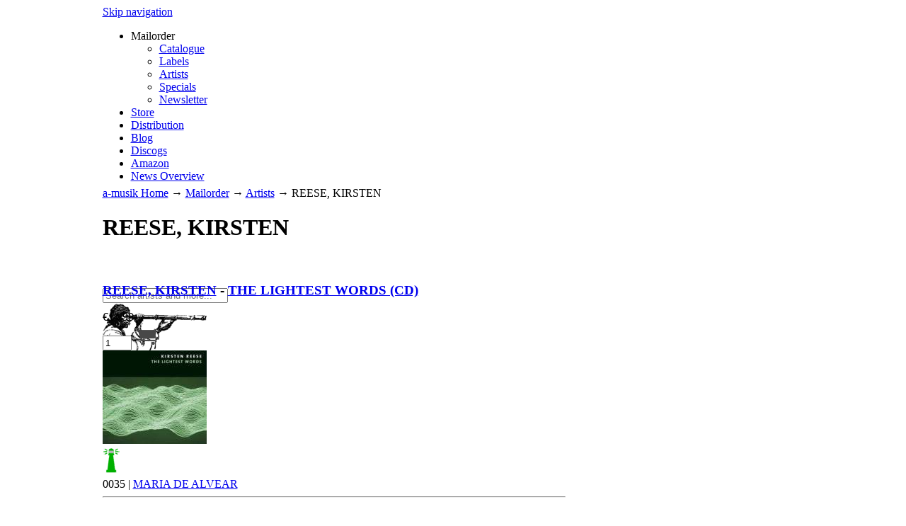

--- FILE ---
content_type: text/html; charset=utf-8
request_url: https://www.a-musik.com/artist/kirsten-reese.html
body_size: 6639
content:
<!DOCTYPE html PUBLIC "-//W3C//DTD XHTML 1.0 Strict//EN" "http://www.w3.org/TR/xhtml1/DTD/xhtml1-strict.dtd">
<html xmlns="http://www.w3.org/1999/xhtml" xml:lang="en" lang="en">
<head>
<meta http-equiv="Content-Type" content="text/html; charset=utf-8" />
<!--

	This website is powered by Contao Open Source CMS :: Licensed under GNU/LGPL
	Copyright ©2005-2026 by Leo Feyer :: Extensions are copyright of their respective owners
	Visit the project website at http://www.contao.org for more information

//-->
<title>Catalogue By Artist - a-musik</title>
<base href="https://www.a-musik.com/"></base>
<meta name="robots" content="noindex,follow" />
<meta name="description" content="a-musik: overview of artists available at the a-musik online shop" />
<meta name="keywords" content="" />
<meta http-equiv="Content-Style-Type" content="text/css" />
<meta http-equiv="Content-Script-Type" content="text/javascript" />
<style type="text/css" media="screen">
<!--/*--><![CDATA[/*><!--*/
#wrapper { width:991px; margin:0 auto; }
#header { height:220px; }
#right { width:337px;margin-right:-337px; }
* html #left { left:337px; }
*+html #left { left:337px; }
#container {  padding-right:337px; }
/*]]>*/-->
</style>
<link type="text/css" rel="stylesheet" href="system/scripts/6d3ca3400311.css" media="all" />
<script type="text/javascript" src="system/scripts/e53a815ab435.js"></script>
<script type="text/javascript" src="system/modules/cleardefault/assets/cleardefault.min.js"></script>
<script type="text/javascript" src="system/modules/isotope/html/isotope.js"></script>
<link rel="stylesheet" type="text/css" href="//www.a-musik.com/tl_files/amusik/css/droid_sans.css" />
<link rel="icon" href="/favicon.ico" type="image/x-icon" />
<link rel="alternate" type="application/rss+xml" title="a-musik - last updated releases" href="/rss/news.xml" />
<link rel="alternate" type="application/rss+xml" title="a-musik - 1st hand - last updated releases" href="/rss/1sthand,xml" />
<link rel="alternate" type="application/rss+xml" title="a-musik - 2nd hand - last updated releases" href="/rss/2ndhand.xml" />
<link rel="alternate" type="application/rss+xml" title="a-musik - vinyl &amp; tapes - last updated releases" href="/rss/analog.xml" />
<link rel="alternate" type="application/rss+xml" title="a-musik - CDs and DVDs - last updated releases" href="/rss/digital.xml" />
<script type="text/javascript">

  var _gaq = _gaq || [];
  _gaq.push(['_setAccount', 'UA-36198226-1']);
  _gaq.push(['_gat._anonymizeIp']);
  _gaq.push(['_trackPageview']);

  (function() {
    var ga = document.createElement('script'); ga.type = 'text/javascript'; ga.async = true;
    ga.src = ('https:' == document.location.protocol ? 'https://ssl' : 'http://www') + '.google-analytics.com/ga.js';
    var s = document.getElementsByTagName('script')[0]; s.parentNode.insertBefore(ga, s);
  })();
</script>
</head>
<body id="top" class="mac chrome ch131 right_bottom_helmet">

<div id="wrapper">

<div id="header">
<div class="inside">

<!-- indexer::stop -->
<div class="mod_navigation mod_navigationMain block">

<a href="artist/kirsten-reese.html#skipNavigation51" class="invisible">Skip navigation</a>
    <ul class="level_1">
            <li class="active submenu trail first"><span class="active submenu trail first">Mailorder</span>
    <ul class="level_2">
            <li class="sibling first"><a href="mailorder.html" title="Mailorder" class="sibling first" rel="nofollow">Catalogue</a></li>
                <li class="linkLabel sibling"><a href="label.html" title="Catalogue By Labels" class="linkLabel sibling">Labels</a></li>
                <li class="active">
        <span class="active">
            <a href="artist.html" title="Catalogue By Artist" class="active" rel="nofollow">Artists</a>
                        <!--: REESE, KIRSTEN--></span>
          </li>
                <li class="right_bottom_helmet sibling"><a href="special.html" title="Specials" class="right_bottom_helmet sibling">Specials</a></li>
                <li class="sibling last"><a href="newsletter-signup.html" title="Signup to a--musik newsletter" class="sibling last">Newsletter</a></li>
            </ul>
</li>
                <li><a href="store.html" title="a-Musik record store Cologne">Store</a></li>
                <li class="no_fish"><a href="distribution.html" title="Distribution" class="no_fish">Distribution</a></li>
                <li><a href="http://a-musik.blogspot.com/" title="A-musik Blog" onclick="return !window.open(this.href)">Blog</a></li>
                <li><a href="https://www.discogs.com/seller/a-musik/profile" title="A-musik Discogs" tabindex="1" onclick="return !window.open(this.href)">Discogs</a></li>
                <li><a href="https://www.amazon.de/s?merchant=A8SN7DAVCKKID&fallThrough=1&sort=date-desc-rank" title="A-musik Amazon" tabindex="1" onclick="return !window.open(this.href)">Amazon</a></li>
                <li class="hide_in_menu last"><a href="news.html" title="News" class="hide_in_menu last">News Overview</a></li>
            </ul>

<a id="skipNavigation51" class="invisible">&nbsp;</a>

</div>
<!-- indexer::continue -->

<a href="home.html" title="a-musik home"><img width="580px" height="111px" src="https://www.a-musik.com/tl_files/amusik/images/clear.gif" id="top_image" alt="a-musik logo" /></a>
<!-- indexer::stop -->
<div class="mod_form tableless block">

<form action="mailorder.html" id="f5" method="get" enctype="application/x-www-form-urlencoded">
<div class="formbody">
   
  <input type="text" name="for" id="ctrl_14" class="text mandatory" value="" placeholder="Search artists and more..." /><br />
  <div class="submit_container">
    <input type="image" src="tl_files/amusik/pimages/header_search_do.gif" id="ctrl_17" class="submit" title="send" alt="send" accesskey="s" /> 
  </div>
</div>
</form>

</div>
<!-- indexer::continue -->

<!-- indexer::stop -->
<div class="mod_iso_cart block" id="cart_top">

<p class="message empty">Your cart is empty.</p>

</div>
<!-- indexer::continue --> 
</div>
</div>

<div id="container">

<div id="main" class="column">
<div class="inside_top">&nbsp;</div>
    <div class="inside_wrap">&nbsp;
    <div class="inside">
    <!-- indexer::stop -->
<div class="mod_isotope_breadcrumb block">

<a href="home.html" title="a-musik">a-musik Home</a> →
<a href="mailorder.html" title="Mailorder">Mailorder</a> →
<a href="artist.html" title="Catalogue By Artist">Artists</a> →
<span class="active">REESE, KIRSTEN</span>

</div>
<!-- indexer::continue -->

<div class="mod_article block" id="list" style="margin-bottom:24px;">
<div class="mod_iso_productlist block wrapPlist">
<h1>REESE, KIRSTEN</h1>
<div class="image_container"></div>
<div></div>
<div class="clear">&nbsp;</div>
<div class="product_list">
<div class="product product_0 product_odd product_first product_last">
<div class="formbody">
    <div class="ce_accordion block pList">
        <div>
        <h3><a title="artist releases: REESE, KIRSTEN" href="artist/kirsten-reese.html">REESE, KIRSTEN</a> - <a class="productDetails" title="product details:  REESE, KIRSTEN - THE LIGHTEST WORDS (CD)" href="p/product/kirsten-reese-the-lightest-words-cd-121581.html">THE LIGHTEST WORDS (CD)</a>       </h3>
        <form action="artist/kirsten-reese.html" id="fmd54_product_144038" method="post" enctype="application/x-www-form-urlencoded">
        <div class="price">
            <label for="qty_fmd54_product_144038"><span class="currency">€</span>14.90 </label>
        </div>
        <div class="submit_container">
                <input type="text" class="text quantity" name="quantity_requested" id="qty_fmd54_product_144038" value="1" size="3" onblur="if (this.value=='') { this.value='1'; }" onfocus="if (this.value=='1') { this.value=''; }" />
                <input type="image" class="image tooltip" title="add item to cart" src="tl_files/amusik/icons/shoppingcart32.png" name="img_add_to_cart" value="Add to cart" />
                <input type="hidden" name="add_to_cart" value="1" />
                <input type="hidden" name="FORM_SUBMIT" value="fmd54_product_144038" />
                <input type="hidden" name="REQUEST_TOKEN" value="9f719cd9ee868f9343d008a27e075383" />
        </div>
        <div class="clear"></div>
        </form>
        
        </div>
        <div>
            <div class="pImage"><div class="iso_attribute" id="fmd54_product_144038_images_mediumsize"><div class="image_container"><img src="system/html/kirsten-reese-the-lightest-words-cd-121581-6cbae394.jpg" alt="" width="147" height="132" /></div>
</div></div>
                        <div>
                <img class="tooltip" title="in stock" alt="in stock" src="tl_files/amusik/pimages/lighthouse_green.png" />
                            </div>
            <div class="pInfo">
                0035 | <a title="label releases: MARIA DE ALVEAR" href="label/maria-de-alvear.html">MARIA DE ALVEAR</a>
            </div>
            
            <div class="clear"></div>
        </div>
        <div><hr /></div>
    </div>
</div>
</div>
</div>

<div class="clearer" style="height:80px;"></div></div>

<script type="text/javascript">
<!--//--><![CDATA[//><!--
function str_replace(search, replace, subject) {
   return subject.split(search).join(replace);
}

Array.each($$('.productDetails'), function(linkItem, index){
  //  linkItem.set('href', str_replace('/p/product/', '/p-overlay/product/',linkItem.href));
});
Array.each($$('.tooltip'), function(imgItem, index){
    imgItem.set('rel', imgItem.title);
});
//--><!]]>
</script>
</div>
    </div><!--[if !(lte IE 7)]><!-->&nbsp;<!--<![endif]-->
    </div>
<div class="inside_bottom">&nbsp;</div>

 
</div>

<div id="right" class="column">
<div class="inside_top">&nbsp;</div>
    <div class="inside_wrap">&nbsp;
    <div class="inside">
    
<div class="mod_article block" id="rechte-spalte-116">
<div class="ce_product block imageSub" >
<a class="gallery_link1" rel="nofollow" href="special/recommendation-nurse-with-wound/nurse-with-wound-diarmuid-macdiarmada-lung-oysters-transparent-blue-vinyl-lp-129184.html" title=""><img class="gallery_home" title="NURSE WITH WOUND &amp; DIARMUID MACDIARMADA - LUNG OYSTERS (TRANSPARENT BLUE VINYL)" src="system/html/nurse-with-wound-diarmuid-macdiarmada-lung-oysters-transparent-blue-vinyl-lp-129184-d4a181e9.jpg" alt="" width="294" height="294" /></a><div class="blackbg">
    <h2><a  href="special/recommendation-nurse-with-wound.html" title="">NWW lung Oysters</a></h2>
    <p>Brand new NWW studio album!</p>
</div><div class="label">
    <h2><a  href="special/recommendation-nurse-with-wound.html" title="">NWW lung Oysters</a></h2>
    <p>Brand new NWW studio album!</p>
</div>
</div>
<div class="ce_product block imageSub" >
<a class="gallery_link1" rel="nofollow" href="special/recommendation-treadgill/henry-threadgill-listen-ship-cd-129087.html" title=""><img class="gallery_home" title="THREADGILL, HENRY - LISTEN SHIP" src="system/html/henry-threadgill-listen-ship-cd-129087-db1ab861.jpg" alt="" width="294" height="294" /></a><div class="blackbg">
    <h2><a  href="special/recommendation-treadgill.html" title="">Henry Threadgill</a></h2>
    <p></p>
</div><div class="label">
    <h2><a  href="special/recommendation-treadgill.html" title="">Henry Threadgill</a></h2>
    <p></p>
</div>
</div>
<div class="ce_product block imageSub" >
<a class="gallery_link1" rel="nofollow" href="special/recommendation-charts-2025/clan-caiman-pica-pau-lp-125184.html" title=""><img class="gallery_thumbnail" title="CLAN CAIMAN - PICA-PAU" src="system/html/clan-caiman-pica-pau-lp-125184-ec54706c.jpg" alt="" width="147" height="147" /></a><a class="gallery_link2" rel="nofollow" href="special/recommendation-charts-2025/cadentia-nova-danica-mc-gub-gub-ode-to-skt-john-pladepip-lp-125675.html" title=""><img class="gallery_thumbnail" title="CADENTIA NOVA DANICA - MC GUB GUB / ODE TO SKT JOHN / PLADEPIP" src="system/html/cadentia-nova-danica-mc-gub-gub-ode-to-skt-john-pladepip-lp-125675-2d05bc99.jpg" alt="" width="147" height="147" /></a><a class="gallery_link3" rel="nofollow" href="special/recommendation-charts-2025/organic-pulse-ensemble-zither-suite-lp-126219.html" title=""><img class="gallery_thumbnail" title="ORGANIC PULSE ENSEMBLE - ZITHER SUITE" src="system/html/organic-pulse-ensemble-zither-suite-lp-126219-fa5abbc2.jpg" alt="" width="147" height="147" /></a><a class="gallery_link4" rel="nofollow" href="special/recommendation-charts-2025/ielasi-giuseppe-riccardo-d-wanke-with-the-time-we-learned-to-ask-less-lp-127637.html" title=""><img class="gallery_thumbnail" title="IELASI, GIUSEPPE &amp; RICCARDO D. WANKE - WITH THE TIME, WE LEARNED TO ASK LESS" src="system/html/ielasi-giuseppe-riccardo-d-wanke-with-the-time-we-learned-to-ask-less-lp-127637-46d53dc3.jpg" alt="" width="147" height="147" /></a><div class="blackbg">
    <h2><a  href="special/recommendation-charts-2025.html" title="">sales charts 2025</a></h2>
    <p>in no particular order</p>
</div><div class="label">
    <h2><a  href="special/recommendation-charts-2025.html" title="">sales charts 2025</a></h2>
    <p>in no particular order</p>
</div>
</div>
<div class="ce_product block imageSub" >
<a class="gallery_link1" rel="nofollow" href="special/recommendation-haino/keiji-haino-shuta-hasunuma-u-ta-lp-129170.html" title=""><img class="gallery_home" title="KEIJI HAINO + SHUTA HASUNUMA - U TA" src="system/html/keiji-haino-shuta-hasunuma-u-ta-lp-129170-48fd0cd7.jpg" alt="" width="294" height="294" /></a><div class="blackbg">
    <h2><a  href="special/recommendation-haino.html" title="">KEIJI HAINO + SHUTA HASUNUMA - U TA &#40;LP&#41;</a></h2>
    <p></p>
</div><div class="label">
    <h2><a  href="special/recommendation-haino.html" title="">KEIJI HAINO + SHUTA HASUNUMA - U TA &#40;LP&#41;</a></h2>
    <p></p>
</div>
</div>
<div class="ce_product block imageSub" >
<a class="gallery_link1" rel="nofollow" href="special/recommendation-pita/pita-get-out-2lp-129211.html" title=""><img class="gallery_home" title="PITA - GET OUT" src="system/html/pita-get-out-2lp-129211-a3f33545.jpg" alt="" width="294" height="294" /></a><div class="blackbg">
    <h2><a  href="special/recommendation-pita.html" title="">Pita - Get Out 2lp</a></h2>
    <p>Originally released in 1999, this seminal work stands as a landmark achievement in experimental electronic music.</p>
</div><div class="label">
    <h2><a  href="special/recommendation-pita.html" title="">Pita - Get Out 2lp</a></h2>
    <p>Originally released in 1999, this seminal work stands as a landmark achievement in experimental electronic music.</p>
</div>
</div>
<div class="ce_product block imageSub" >
<a class="gallery_link1" rel="nofollow" href="special/recommendation-michaela-melian/michaela-melian-music-for-a-while-lp-128200.html" title=""><img class="gallery_home" title="MELIAN, MICHAELA - MUSIC FOR A WHILE" src="system/html/michaela-melian-music-for-a-while-lp-128200-b09640fb.jpg" alt="" width="294" height="294" /></a><div class="blackbg">
    <h2><a  href="special/recommendation-michaela-melian.html" title="">Michaela Melian Lp on A-Musik</a></h2>
    <p>out now</p>
</div><div class="label">
    <h2><a  href="special/recommendation-michaela-melian.html" title="">Michaela Melian Lp on A-Musik</a></h2>
    <p>out now</p>
</div>
</div>

</div>

<div class="margin150"></div>    </div><!--[if !(lte IE 7)]><!-->&nbsp;<!--<![endif]-->
    </div>
<div class="inside_bottom">&nbsp;</div>
</div>

</div>

<div id="clear"></div>

<div id="footer">
<div class="inside">

<ul class="menu">
<li class="level1 home"><a rel="nofollow" href="home.html" title="a-musik: mailorder, distribution, recordshop, label">Home</a>
   <ul>
   <li class="level2 text"><b>A-Musik</b><br />Kleiner Griechenmarkt 28-30<br />50676 Köln<br />Germany<br />phone: +49+221-5107591 (mailorder)<br />phone: +49+221-16930600 (shop)<br />fax: +49+221-5107592<br />email: <a href="&#109;&#97;&#105;&#108;&#116;&#111;&#58;&#109;&#x61;&#105;&#108;&#x40;&#97;&#x2D;&#x6D;&#117;&#115;&#x69;&#107;&#x2E;&#x63;&#111;&#x6D;" class="email">&#109;&#x61;&#105;&#108;&#x40;&#97;&#x2D;&#x6D;&#117;&#115;&#x69;&#107;&#x2E;&#x63;&#111;&#x6D;</a></li>
</ul>
</li>
<li class="level1">Mailorder
   <ul>
   <li class="level2"><a rel="nofollow" href="mailorder.html" title="Mailorder">Catalogue</a></li>
   <li class="level2"><a rel="nofollow" href="newitems.html" title="News">New Arrivals</a></li>
   <li class="level2"><a rel="nofollow" href="label.html" title="Catalogue By Labels">Labels</a></li>
   <li class="level2"><a rel="nofollow" href="artist.html" title="Catalogue By Artist">Artists</a></li>
   <li class="level2"><a rel="nofollow" href="special.html" title="Specials">Specials</a></li>
</ul>
</li>
<li class="level1">Information
   <ul>
   <li class="level2"><a rel="nofollow" href="contact.html" title="News">Contact</a></li>
   <li class="level2"><a rel="nofollow" href="agb.html" title="News">AGB (german)</a></li>
   <li class="level2"><a rel="nofollow" href="terms.html" title="News">Terms of Business</a></li>
   <li class="level2"><a rel="nofollow" href="datenschutz.html" title="Datenschutzerklärung">Datenschutzerklärung</a></li>
<li class="level2"><a rel="nofollow" href="distribution.html" title="Distribution">Distribution</a></li>
<li class="level2"><a rel="nofollow" href="store.html" title="Store">Store</a></li>
   </ul>
</li>
<li class="level1">Misc Stuff
   <ul>
   <li class="level2"><a rel="nofollow" href="" title="Signup to a--musik newsletter">Newsletter</a></li>
   <li class="level2"><a rel="nofollow" href="news.html" title="News">News Overview</a></li>
   <li class="level2"><a rel="nofollow" href="http://a-musik.blogspot.com/" title="A-musik Blog" onclick="return !window.open(this.href)">Blog</a></li>
   <li class="level2"><a rel="nofollow" href="http://a-musik.com/label/a-musik.html">a-musik Label</a></li>
   </ul>
</li>
</ul> 
</div>
</div>

</div>

<script type="text/javascript">
/* <![CDATA[ */
(function($) {
  window.addEvent('domready', function() {
    new Accordion($$('div.toggler'), $$('div.accordion'), {
      opacity: false,
      alwaysHide: true,
      onActive: function(tog, el) {
        el.setProperty('aria-hidden', 'false');
        tog.addClass('active');
        tog.getNext('div').fade('in');
        tog.setProperty('aria-expanded', 'true');
        return false;
      },
      onBackground: function(tog, el) {
        el.setProperty('aria-hidden', 'true');
        tog.removeClass('active');
        tog.getNext('div').fade('out');
        tog.setProperty('aria-expanded', 'false');
        return false;
      }
    });
    $$('div.toggler').each(function(el) {
      el.setProperty('role', 'tab');
      el.setProperty('tabindex', 0);
      el.addEvents({
        'keypress': function(event) {
          if (event.code == 13) {
            this.fireEvent('click');
          }
        },
        'focus': function() {
          this.addClass('hover');
        },
        'blur': function() {
          this.removeClass('hover');
        },
        'mouseenter': function() {
          this.addClass('hover');
        },
        'mouseleave': function() {
          this.removeClass('hover');
        }
      });
    });
    $$('div.ce_accordion').each(function(el) {
      el.setProperty('role', 'tablist');
    });
    $$('div.accordion').each(function(el) {
      el.setProperty('role', 'tabpanel');
    });
  });
})(document.id);
/* ]]> */
</script>

<script type="text/javascript" src="plugins/mediabox/1.4.6/js/mediabox.js"></script>
<script type="text/javascript">
/* <![CDATA[ */
Mediabox.scanPage = function() {
  var links = $$('a').filter(function(el) {
    return el.rel && el.rel.test(/^lightbox/i);
  });
  $$(links).mediabox({/* Put custom options here */}, null, function(el) {
    var rel0 = this.rel.replace(/[[]|]/gi,' ');
    var relsize = rel0.split(' ');
    return (this == el) || ((this.rel.length > 8) && el.rel.match(relsize[1]));
  });
};
window.addEvent('domready', Mediabox.scanPage);
/* ]]> */
</script>
<script type="text/javascript">
<!--//--><![CDATA[//><!--
window.addEvent('domready', function()
{
	var myTips = new Tips($$('.tooltip'),
	{
		showDelay: 0,    //Verzögerung bei MouseOver
		hideDelay: 100,   //Verzögerung bei MouseOut
		className: 'tool', //CSS-Klassennamen --> CSS-Definitionen
		offsets: {'x': 100, 'y': -100 }, // Versatz des Tooltips
		fixed: true // false = Tooltip bewegt sich mit dem Mauszeiger, true=Tooltip bewegt sich nicht
	});

// zeigt den Tooltip bei Fokus an | ergänzt 02.01.2011

	$$('.tooltip').each(function(el) {
		el.addEvent('focus', function(event){
			myTips.elementEnter(event, el);
		}).addEvent('blur', function(event){
			myTips.elementLeave(event, el);
		});
	});
});
//--><!]]>
</script>
<script type="text/javascript">
/* <![CDATA[ */
new Request({
  url:'system/html/cron.txt',
  onComplete: function(txt) {
    if (!txt) txt = 0;
    if (parseInt(txt) < (Date.now()/1000 - 300)) {
      new Request({url:'cron.php'}).get();
    }
  }
}).get();
/* ]]> */
</script>

</body>
</html>